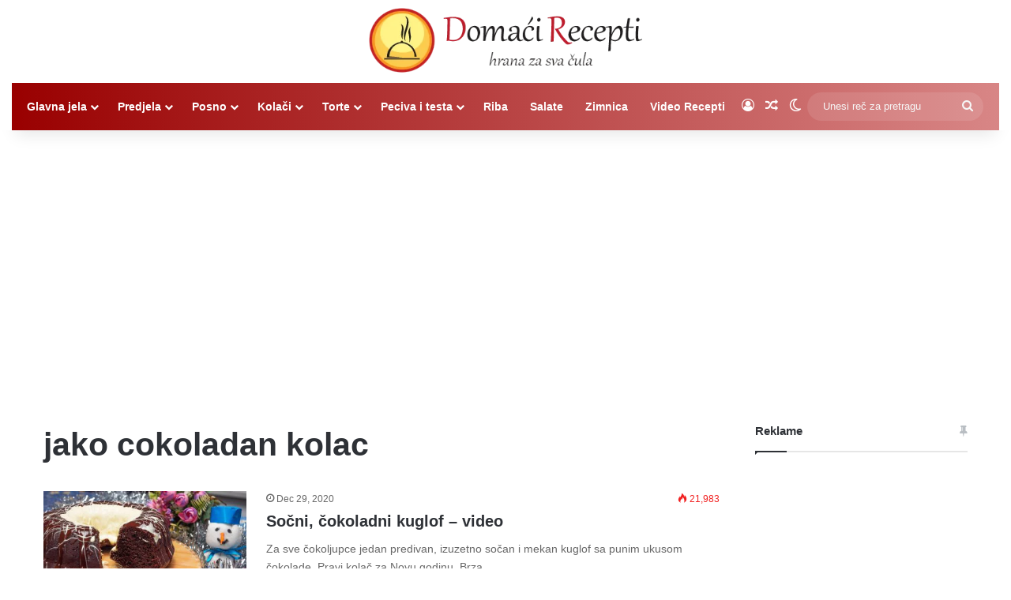

--- FILE ---
content_type: text/html; charset=utf-8
request_url: https://www.google.com/recaptcha/api2/aframe
body_size: 267
content:
<!DOCTYPE HTML><html><head><meta http-equiv="content-type" content="text/html; charset=UTF-8"></head><body><script nonce="3_MNSU12gMPPhwsDPkZi4Q">/** Anti-fraud and anti-abuse applications only. See google.com/recaptcha */ try{var clients={'sodar':'https://pagead2.googlesyndication.com/pagead/sodar?'};window.addEventListener("message",function(a){try{if(a.source===window.parent){var b=JSON.parse(a.data);var c=clients[b['id']];if(c){var d=document.createElement('img');d.src=c+b['params']+'&rc='+(localStorage.getItem("rc::a")?sessionStorage.getItem("rc::b"):"");window.document.body.appendChild(d);sessionStorage.setItem("rc::e",parseInt(sessionStorage.getItem("rc::e")||0)+1);localStorage.setItem("rc::h",'1769121351158');}}}catch(b){}});window.parent.postMessage("_grecaptcha_ready", "*");}catch(b){}</script></body></html>

--- FILE ---
content_type: application/javascript; charset=utf-8
request_url: https://fundingchoicesmessages.google.com/f/AGSKWxU9Dj7BcrEQjSqo94S9260GNFNttwydIl8LnHiF98_HRFGG4JfqhX0x8-UJmT2ysRs1laU8vlIvwIgCVpdNGkrKUmxKvhN77jkTvq0U0NiAmI1Df6qicngJz-6gnyGDtfpWRtdICw==?fccs=W251bGwsbnVsbCxudWxsLG51bGwsbnVsbCxudWxsLFsxNzY5MTIxMzUxLDY1ODAwMDAwMF0sbnVsbCxudWxsLG51bGwsW251bGwsWzcsNiwxMCw5XSxudWxsLDIsbnVsbCwiZW4iLG51bGwsbnVsbCxudWxsLG51bGwsbnVsbCwxXSwiaHR0cHM6Ly9kb21hY2lyZWNlcHRpLm5ldC90YWcvamFrby1jb2tvbGFkYW4ta29sYWMvIixudWxsLFtbOCwiazYxUEJqbWs2TzAiXSxbOSwiZW4tVVMiXSxbMTksIjIiXSxbMjQsIiJdLFsyOSwiZmFsc2UiXV1d
body_size: 231
content:
if (typeof __googlefc.fcKernelManager.run === 'function') {"use strict";this.default_ContributorServingResponseClientJs=this.default_ContributorServingResponseClientJs||{};(function(_){var window=this;
try{
var qp=function(a){this.A=_.t(a)};_.u(qp,_.J);var rp=function(a){this.A=_.t(a)};_.u(rp,_.J);rp.prototype.getWhitelistStatus=function(){return _.F(this,2)};var sp=function(a){this.A=_.t(a)};_.u(sp,_.J);var tp=_.ed(sp),up=function(a,b,c){this.B=a;this.j=_.A(b,qp,1);this.l=_.A(b,_.Pk,3);this.F=_.A(b,rp,4);a=this.B.location.hostname;this.D=_.Fg(this.j,2)&&_.O(this.j,2)!==""?_.O(this.j,2):a;a=new _.Qg(_.Qk(this.l));this.C=new _.dh(_.q.document,this.D,a);this.console=null;this.o=new _.mp(this.B,c,a)};
up.prototype.run=function(){if(_.O(this.j,3)){var a=this.C,b=_.O(this.j,3),c=_.fh(a),d=new _.Wg;b=_.hg(d,1,b);c=_.C(c,1,b);_.jh(a,c)}else _.gh(this.C,"FCNEC");_.op(this.o,_.A(this.l,_.De,1),this.l.getDefaultConsentRevocationText(),this.l.getDefaultConsentRevocationCloseText(),this.l.getDefaultConsentRevocationAttestationText(),this.D);_.pp(this.o,_.F(this.F,1),this.F.getWhitelistStatus());var e;a=(e=this.B.googlefc)==null?void 0:e.__executeManualDeployment;a!==void 0&&typeof a==="function"&&_.To(this.o.G,
"manualDeploymentApi")};var vp=function(){};vp.prototype.run=function(a,b,c){var d;return _.v(function(e){d=tp(b);(new up(a,d,c)).run();return e.return({})})};_.Tk(7,new vp);
}catch(e){_._DumpException(e)}
}).call(this,this.default_ContributorServingResponseClientJs);
// Google Inc.

//# sourceURL=/_/mss/boq-content-ads-contributor/_/js/k=boq-content-ads-contributor.ContributorServingResponseClientJs.en_US.k61PBjmk6O0.es5.O/d=1/exm=ad_blocking_detection_executable,kernel_loader,loader_js_executable,web_iab_tcf_v2_signal_executable,web_iab_us_states_signal_executable/ed=1/rs=AJlcJMztj-kAdg6DB63MlSG3pP52LjSptg/m=cookie_refresh_executable
__googlefc.fcKernelManager.run('\x5b\x5b\x5b7,\x22\x5b\x5bnull,\\\x22domacirecepti.net\\\x22,\\\x22AKsRol8NzAAhmd97BIvTntL0ltN70AKJ8rPvWIlyQm2xxWof9sUaqk7DXQhLHDrLCFhTkdlCXE1vEOHVYb9Df2a-9W9CY4hjX3f4E6IeIybWJNc2ZKLC-gD1HVnh0XuRKnJhKEqC6GSayzBGn4UTPs12Wgl_eiR64w\\\\u003d\\\\u003d\\\x22\x5d,null,\x5b\x5bnull,null,null,\\\x22https:\/\/fundingchoicesmessages.google.com\/f\/AGSKWxVMz_mzRlp4t5rYKL3i02IuK7dxYZZM2eYBMp83eF8Mwb8BmZMO8Cx2mmxakkWmOrSUWfFLNju_40t0aOdcXfEzSMl-Slzng1Vs5Lci3R1SErsVXTDyogO7VTfyiYqepvdsfdLR5g\\\\u003d\\\\u003d\\\x22\x5d,null,null,\x5bnull,null,null,\\\x22https:\/\/fundingchoicesmessages.google.com\/el\/AGSKWxUSZ1y3IY54kETTK5N5tASDWX0QU6Ymx3HqetuExu8wVUoJ_wWu38RKJANGLJU-Q1FTFhvGBFQWHqVmnEq-VBavCJLvfm-0aboYxvxl4KZlZ0MOre_HOJCfA7BcsOx8dj-7LfDifA\\\\u003d\\\\u003d\\\x22\x5d,null,\x5bnull,\x5b7,6,10,9\x5d,null,2,null,\\\x22en\\\x22,null,null,null,null,null,1\x5d,null,\\\x22Privacy and cookie settings\\\x22,\\\x22Close\\\x22,null,null,null,\\\x22Managed by Google. Complies with IAB TCF. CMP ID: 300\\\x22\x5d,\x5b3,1\x5d\x5d\x22\x5d\x5d,\x5bnull,null,null,\x22https:\/\/fundingchoicesmessages.google.com\/f\/AGSKWxXUyUTZcwtdtZhw2yKF1uPUzepzv6DFKHZs0hzqZjCRBj6sfi0d8AVyF_y6_CT2Inu8WMQWg10-FBrWJChJUJRFa4QvNQpUJRDaHwx0Sbm66NM0cLbFOAMryaUxZAZEKBToaEmHhw\\u003d\\u003d\x22\x5d\x5d');}

--- FILE ---
content_type: application/javascript; charset=utf-8
request_url: https://fundingchoicesmessages.google.com/f/AGSKWxX2ik9MEofyQf216_Dzwe2misd5OxOQ8Q3j-tAmJPGYbMbRz2VvySB84SuvFkHmC25g9kOtYpcMkoEvTVxJSCAEMrQIsPlt312goqCfwaT8L-b1V4xUER9dKr59d5j-u6NiOQzC1BQ1RL9yO61JKbJa5tEIi28ukc1tkCVqkxY_1rLIcLrOG88T_GRx/_/amzn_ads..adresult..ga/ads./admicro_/images/adv.
body_size: -1288
content:
window['58c89610-0fd2-44a7-a786-20cf8c24153d'] = true;